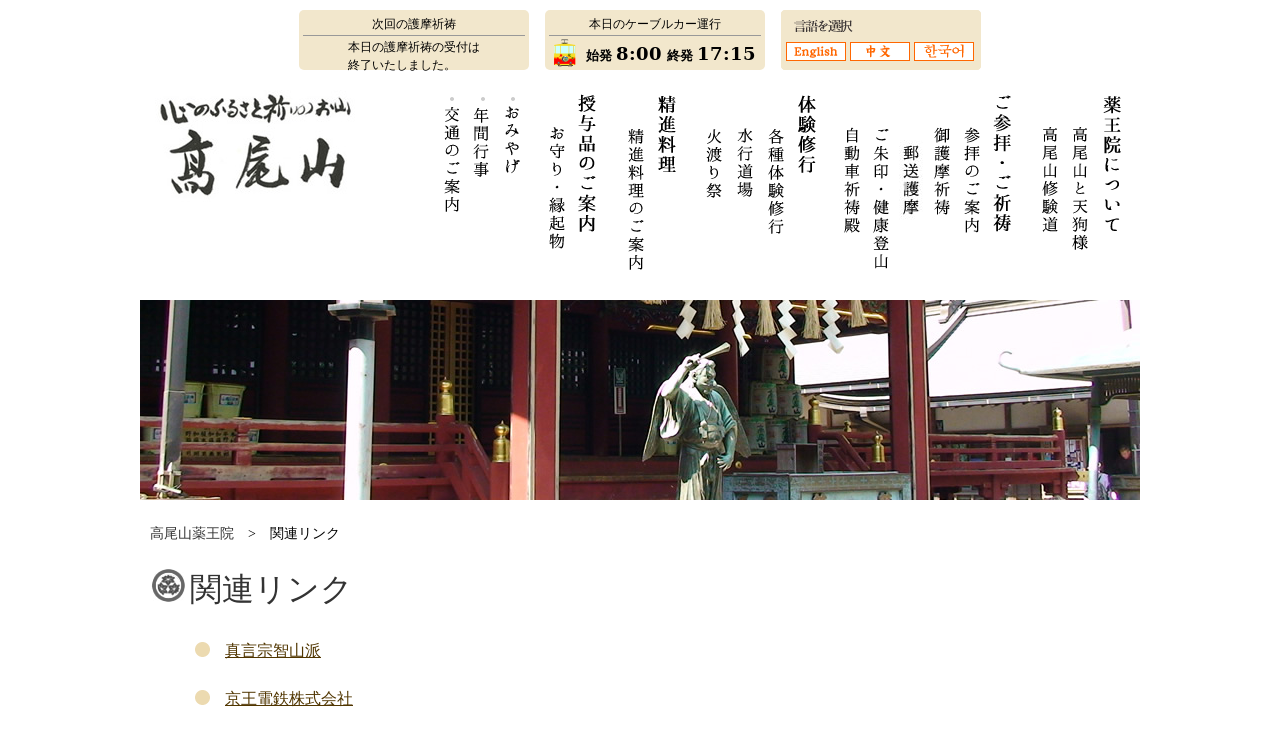

--- FILE ---
content_type: text/html; charset=UTF-8
request_url: https://www.takaosan.or.jp/link.html
body_size: 8028
content:
<!DOCTYPE html PUBLIC "-//W3C//DTD XHTML 1.0 Transitional//EN" "http://www.w3.org/TR/xhtml1/DTD/xhtml1-transitional.dtd">
<html xmlns="http://www.w3.org/1999/xhtml" xml:lang="ja" lang="ja">
<head>
<!-- Google tag (gtag.js) -->
<script async src="https://www.googletagmanager.com/gtag/js?id=G-BR99MDHV1Y"></script>
<script>
  window.dataLayer = window.dataLayer || [];
  function gtag(){dataLayer.push(arguments);}
  gtag('js', new Date());

  gtag('config', 'G-BR99MDHV1Y');
</script>
<meta http-equiv="Content-Type" content="text/html; charset=utf-8" />
<meta http-equiv="X-UA-Compatible" content="IE=edge,chrome=1" />
<title>関連リンク | 高尾山薬王院公式ホームページ</title>
<meta name="keywords" content="高尾山薬王院,高尾山,薬王院" />
<meta name="description" content="高尾山にある高尾山薬王院は真言宗智山派の大本山で、正式名称「高尾山薬王院有喜寺」(たかおさん　やくおういん　ゆうきじ)という。" />
<meta http-equiv="Content-Style-Type" content="text/css" />
<link rev="made" href="mailto:info@takaosan.or.jp" />
<link rel="INDEX" href="sitemap.html" />
<link rel="shortcut icon" href="img/yakuoin.ico" type="/image/vnd.microsoft.icon" />
<link href="css/second.css" rel="stylesheet" type="text/css" />
<meta http-equiv="Content-Script-Type" content="text/javascript" />
<style type="text/css">
p{margin-bottom:10px; }
p a{
background-image:url('img/h4_ico.png');
background-repeat:repeat:none;
padding-left:30px;
}
</style>
</head>
<body>
<!--ヘッダーエリアここから-->
<div id="header">
	<div id="info_area">
		<div id="goma_area">
	<p class="goma_header">
		次回の護摩祈祷	</p>
	<div class="goma_block"><span class="small">本日の護摩祈祷の受付は<br />
終了いたしました。</span></div>
</div>
		<div id="str_cable_area">
	<p class="cable_header">
		本日のケーブルカー運行
	</p>
	<div class="cable_block">
		<div class="cable_icon">
			<img src="/img/navi_cable.png" alt="もみじ号">
		</div>
		<div class="cable_item">
			<div>始発<span>8:00</span></div>
			<div>終発<span>17:15</span></div>
		</div>
	</div>
</div>
				<div id="lang_area">
			<div id="lang_title"><img src="/img/langage_title.png" alt="言語を選択" /></div>
			<div style="margin-left:5px;">
				<a href="/english/"><img src="/img/eng.gif" alt="ENGLISH" title="ENGLISH" /></a>
				<a href="/china/"><img src="/img/china.gif" alt="CHINA"  title="CHINA" /></a>
				<a href="/korea/"><img src="/img/korea.gif" alt="KOREA"  title="KOREA" /></a>
			</div>
		</div>
	</div>
</div>
<!--ヘッダーエリアここまで-->

<!--メニューエリアここから-->
<div id="menu_area">
    <div class="menu_contents_body">
      
       <div class="menu_box" style="width:120px;">
       <div class="main_menu"><img src="img/menu_btn/title_about.png" alt="薬王院について" /></div>
       <ul class="main_submenu">
         <li><a href="/about/"><img src="img/menu_btn/about_tengu.png" alt="高尾山と天狗様" /></a></li>
         <li><a href="/about/syugen.html"><img src="img/menu_btn/about_syugendo.png" alt="修験道" /></a></li>
       </ul>
       </div>
   
       <div class="menu_box" style="width:175px;">
       <div class="main_menu"><img src="img/menu_btn/title_sanpai.png" alt="ご参拝・ご祈祷" /></div>
       <ul class="main_submenu">
         <li><a href="/sanpai/"><img src="/img/menu_btn/sanpai_map.png" alt="参拝のご案内" /></a></li>
         <li><a href="/sanpai/ogoma.html"><img src="/img/menu_btn/sanpai_ogoma.png" alt="お護摩祈祷" /></a></li>
         <li><a href="/ogoma_offer/" style="margin-top:20px;"><img src="img/menu_btn/sanpai_yuso_goma.jpg" alt="郵送護摩" /></a></li>
         <li><a href="/sanpai/kenkou.html" style="margin-top:2px;"><img src="/img/menu_btn/about_kenkou.png" alt="健康登山" /></a></li>
         <li><a href="/sanpai/car.html"><img src="/img/menu_btn/sanpai_car.png" alt="自動車祈祷殿" /></a></li>
       </ul>
       </div>

       <div class="menu_box" style="width:150px;">
       <div class="main_menu"><img src="img/menu_btn/title_taiken.png" alt="体験修行" /></div>
       <ul class="main_submenu">
         <li><a href="/taiken/"><img src="img/menu_btn/taiken_all.png" alt="各種体験修行" /></a></li>
         <li><a href="/taiken/suigyo.html" style="margin-right:7px;"><img src="img/menu_btn/taiken_suigyo.png" alt="水行道場" /></a></li>
         <li><a href="/taiken/hiwatari.html"><img src="img/menu_btn/taiken_hiwatari.png" alt="火渡り祭" /></a></li>
       </ul>
       </div>
       
       <div class="menu_box" style="width:125px;">
       <div class="main_menu"><img src="img/menu_btn/title_shojin.png" alt="精進料理" /></div>
       <ul class="main_submenu">
         <li><a href="/shojin/"><img src="img/menu_btn/syojin_annai.png" alt="精進料理のご案内" /></a></li>
       </ul>
       </div>

       <div class="menu_box" style="width:80px;">
       <div class="main_menu"><img src="img/menu_btn/title_jyuyo.png" alt="授与品のご案内" /></div>
       <ul class="main_submenu">
         <li><a href="/jyuyo/omamori.html"><img src="img/menu_btn/jyuyohin_omamori.png" alt="お守り・縁起物"  /></a></li>
       </ul>
       </div>

       <div class="menu_box">
       <ul class="common_menu">
         <li><a href="/omiyage/"><img src="img/menu_btn/omiyage_btn.png" alt="おみやげ" /></a></li>
         <li><a href="/calendar/"><img src="img/menu_btn/nenkangyoji_btn.png" alt="年間行事" /></a></li>
         <li><a href="/access/"><img src="img/menu_btn/koutu_btn.png" alt="交通のご案内" /></a></li>
       </ul>
       </div>
       
       <h1 id="menu_logo">
           <span id="guard"></span>
           <a href="/"><img src="img/mini_bg.gif" width="200"  height="116" alt="心のふるさと祈りのお山　高尾山" /></a>
       </h1>
        </div>
</div>
<!--メニューエリアここまで-->

<div id="second_catch"><img src="img/page_catch_link.jpg" alt="ページキャッチ" width="1000" height="200"  /></div>
<!--コンテンツエリアここから-->
<div id="contents">
    <!--パンくずエリア-->
	<div id="pankuzu_area"><a href="../">高尾山薬王院</a>　&gt;　関連リンク</div>
	<!--パンくずここまで-->	
   <div class="content_block">
   	  <h2 class="h2_area">関連リンク</h2>
        
    <div class="text_area" style="padding-left:30px;">
        <p><a href="http://www.chisan.or.jp/" target="_blank">真言宗智山派</a></p>
        <p><a href="http://www.keio.co.jp/" target="_blank">京王電鉄株式会社</a></p>
        <p><a href="http://www.keio-takao.jp/" target="_blank">山ほど遊べるTAKAO 高尾山と周辺エリアの情報サイト</a></p>
        <p><a href="http://www.takaotozan.co.jp/" target="_blank">高尾登山電鉄株式会社</a></p>
        <p><a href="http://www.hkc.or.jp/" target="_blank">公益社団法人 八王子観光コンベンション協会</a></p>
        <p><a href="http://www.takaosan.jp/" target="_blank">高尾山商店街</a></p>
        <p><a href="http://www.e-godai.co.jp/" target="_blank">株式会社五大システム（サイト制作）</a></p>
	</div>

   
   </div>
  <!--content_blockエンド-->
</div>
<!--コンテンツエリアここまで-->

<!--フッターエリアここから-->
<div id="footer_navi">
  <a href="/link.html">関連リンク</a>　　｜　　<a href="/sitepolicy.html">サイトポリシー</a>　　｜　　<a href="/sitemap.html">サイトマップ</a>
</div>

<div id="footer">
    <div id="footer_containner">
          <div class="footer_address">〒193-8686　東京都八王子市高尾町2177</div>
          <div class="footer_tel">電話：０４２-６６１-１１１５<span> （受付時間 9:00～16:00）</span>　　　FAX：０４２-６６４-１１９９</div>
          <div class="footer_credit">Copyright(c) 高尾山薬王院. All Rights Reserved.</div></div>
<!--フッターエリアここまで-->
</div>
</body>
</html>

--- FILE ---
content_type: text/css
request_url: https://www.takaosan.or.jp/css/second.css
body_size: 5953
content:
@charset "utf-8";
@import "common.css";




/*------------------------------
共通部分サイドコンテンツ
-------------------------------*/
/*////////////////
common.css修正
///////////////*/
#header{
height:60px;
}
#cable_area{
top:10px;
left:540px;
}
#crowd_area {
	top:10px;
}
#lang_area{
top:10px;
left:780px;
}
#menu_logo{
margin-top:10px;
}
#contents{
min-height:500px;
}
/*//////////////*/

/*////ページ内サブメニュー//////*/
#submenu-category {
	width:100%;
	margin-bottom:20px;
}
#submenu-category ul {
	width:100%;
	margin:0 auto;
	margin-left:20px;
}
#submenu-category li {
	display:inline-block;
	margin-right:10px;
	font-size:14px;
}
#submenu-category li a{
	display:inline-block;
	padding:15px 10px;
	background-color:#f2e7cc;
	/*background-color:#F2F2E6;*/
	color:#513600 !important;
}
#submenu-category li a:hover{
text-decoration:underline;
}
/*///ページ内サブメニューここまで///*/



#second_catch{
text-align:center;
}

#pankuzu_area {
    font-size: 14px;
    margin: 15px 0 5px 10px;
}
#pankuzu_area a{
/*color:#00A2C9;*/
color:#333333;
}
#pankuzu_area a:hover{
text-decoration:underline;
}

.content_block{
clear:both;
width:980px;
margin-bottom:40px;
padding:20px 15px 20px 5px;
}
/*-----------------------------
　　本文エリア
-------------------------------*/
.h2_area{
  font-family: "HG明朝E", "ＭＳ Ｐ明朝", "MS PMincho", "MS 明朝","ヒラギノ明朝 ProN W6", "HiraMinProN-W6", serif;
  display:block;
  background-image:url('../img/h2_ico_2.png');
  padding:0px 0px 20px 40px;
  background-position:0px -1px;
  font-size:32px;
  color:#333333;
  font-weight:normal;
  margin-left:5px;
}

.h3_area{
  font-family: "HG明朝E", "ＭＳ Ｐ明朝", "MS PMincho", "MS 明朝","ヒラギノ明朝 ProN W6", "HiraMinProN-W6", serif;
  font-size:22px;
  font-weight:normal;
  color:#333333;
  clear:both;
  border-left:solid 10px #aaa;
  margin:15px 0 15px 10px;
  padding-left:10px;
}

.sub_midashi{
  display:inline-block;
  background-image:url('../img/h4_ico.png');
  padding-left: 22px;
  background-position:0px;
  font-size:16px;
  color:#444444;
  font-weight:bold;
  height:auto;
  margin:5px 0 10px 20px ;
}

.guide_area{
clear:both;
margin: 0 auto; 
padding:10px 0  10px 0px;
height:60px;
width:342px;
}

.guide_area .guide_btn a{
  background-image:url('../img/guide_btn1.png');
  background-repeat:no-repeat;
  display:block;
  text-align:center;
  width:342px;
  height:57px;
  float:left;
  margin-right:30px;
  font-family: "HG明朝E", "ＭＳ Ｐ明朝", "MS PMincho", "MS 明朝","ヒラギノ明朝 ProN W6", "HiraMinProN-W6", serif;
  color:#333;
  font-size:20px;
  padding-top:15px;
}


.guide_area .guide_btn a:hover{
  color:#666;
}





.text_area{
padding:5px 0px 10px 5px;
clear:both;
}
.text_area p{
color:#333;
font-size:16px;
line-height:28px;
padding:0px 0px 10px 20px;
}

.text_area p a{
color:#513600;
text-decoration:underline;
}
.text_area p a:hover{
text-decoration:none;
}



.half_box{
float:left;
margin-right:35px;
margin-bottom:10px;
width:460px;
}

.hilight_area {
    background-color: #F2F2E6;
    font-size: 14px;
    margin: 10px 10px 20px 20px;
    padding:10px;
    width:96%;
    clear:both;
}

/*.hilight_half {
    background-color: #F2F2E6;
    font-size: 14px;
    margin: 10px 10px 20px 10px;
    padding:10px;
    width:400px
    float:left;
}*/


.hilight_area .title {
    color: #666666;
    display: block;
    float: left;
    width: 150px;
    margin:10px;
    font-weight:bold;
}
.hilight_area .description {
    color: #333333;
    display: block;
    float: left;
    margin:10px 10px 0 10px;
    line-height:24px;
 }

.hilight_area  a{
color:#513600;
text-decoration:underline;
}
.hilight_area  a:hover{
text-decoration:none;
}

.hilight_area p{
    color: #666666;
    display: block;
    font-size:14px;
    color:#333333;
    margin:0px ;
    padding: 5px 0px 5px 10px;
    line-height:22px;
}

.hilight_midashi{
 font-weight:bold;
 color:#8A5E00 !important;
}



.cousion{
 color:red !important;
 font-weight:bold;
}

 
.float_clear{
  clear:both;
}


.right_img{
float:right;
margin-left:15px;
}
.left_img{
float:left;
margin-right:15px;
}

.center_image{
text-align:center;
margin:10px 0;
}





/*****テーブル関係*******/
table{
}
.contents_table{
   border-collapse: collapse;
   width:96%;
   margin-top:10px;
}

table a{
 color: #513600;
 text-decoration: underline;
}
table a:hover{
 text-decoration: none;
}

.th1{/*thが縦並びの場合*/
	color:#333333;
	font-size:14px;
	font-weight:bold;
	padding:10px;
	text-align:left;
	line-height:20px;
	background-color:#F2F2E6;
}
.td1{
	border-bottom:#F2F2E6 solid 1px;
	font-size:14px;
	padding:10px 15px;
	text-align:left;
	line-height:22px;
}
.th2{/*thが横並びの場合*/
	color:#333333;
	font-size:14px;
	font-weight:bold;
	padding:10px;
	text-align:center;
	background-color:#F2F2E6;
}
.td2{
	border-bottom:#F2F2E6 solid 1px;
	font-size:14px;
	padding:10px 15px;
	text-align:left;
	line-height:20px;
}


/**********ロゴのコピー防止用***********/
h1{
    position:relative;
    width:200px;
    height:116px;
}
span #guard{
    position:absolute;
    display:block;
    width:200px;
    height:116px;
    background-image:url('../img/mini_bg.gif');
}
h1 a{
    background-image:url('../img/menu_logo.jpg');
    width:200px;
    height:116px;
    display:block;
}

/************************************/

.gototop{
font-size:14px;
clear:both;
margin:10px 5px 10px 0px;
text-align:right;
}
.gototop a{
color:#513600 !important;
text-decoration:none;
}
.gototop a:hover{
text-decoration:underline;
}

/*緊急告知*/
.alert_area {
	margin: 1em auto;
	box-sizing: border-box;
	border: 4px solid #ff0000;
}
.alert_area p {
	color: #ff0000;
	font-size: 30px;
	font-weight: bold;
	line-height: 74px;
	padding: 0;
	text-align: center;
	width: 100%;
	height: 74px;
}
.alert_area p a {
	display: block;
	width: 100%;
	height: 100%;
	color: #ff0000;
	text-decoration: underline;
}
.underline {
	text-decoration: underline;
}

--- FILE ---
content_type: text/css
request_url: https://www.takaosan.or.jp/css/common.css
body_size: 7012
content:
@charset "utf-8";

 /*------------------------------------
ブラウザスタイルのクリア
------------------------------------*/
* {
	padding : 0;
	background-repeat:no-repeat;
	text-decoration: none;
	margin : 0;
}
h1, h2, h3, h4, h5, h6, p, address,
ul, ol, li, dl, dt, dd,
table, caption, tr, th, td, img, form {
        margin: 0;
        padding: 0;
        border: none;
        font-style: normal;
        font-weight: normal;
        font-size: 100%;
        text-align: left;
		list-style-type: none;
}
/* テキストエリア内文字サイズのブラウザ間での差異をなくす */
textarea { font-size: 100%; }
/* 画像の下にできる隙間をなくす */
img {
	vertical-align: top;
	margin: 0px;
	padding: 0px;
}
/* hr 要素は不可視で使う */
hr { display: none; }

strong{
font-style: normal;
font-weight: normal;
}
 
 /*------------------------------------
共通
------------------------------------*/
p{
line-break: normal;
}

body{
	font-family: "ＭＳ Ｐゴシック", Osaka, "ヒラギノ角ゴ Pro W3";
	background-color:#ffffff;
	margin: 0 auto;
}

  
/*-------------------------------------
ヘッダー
----------------------------------------*/
#header{
/*	height:550px;*/
	height: 500px;
	margin:0 auto;
	background-color:none;
	width:1000px;
	position:relative;
}

#info_area {
	display: flex;
	position: absolute;
	top: 10px;
	width: 100%;
	justify-content: center;
}
#info_area > div {
	position: static;
	margin: 0 0.5em;
}

#crowd_area {
	position: absolute;
	top:20px;
	left:550px;
	width:220px;
	height:60px;
	background-color: #f2e7cc;
	border-radius: 5px;
	padding: 4px;
	box-sizing: border-box;
}
.crowd_header {
	margin: 2px 0;
	text-align: center;
	font-size: 12px;
	
}
.crowd_block {
	display: flex;
	align-items: center;
	justify-content: center;
	border-top: 1px solid #999999;
	padding: 2px 0 0 0;
}
.crowd_block p {
	margin: 0;
	text-align: center;
	box-sizing: border-box;
}
.crowd_block p:first-of-type {
	font-size: 18px;
/*	letter-spacing: 10px;*/
	line-height: 1.2;
	margin-right: 1em;
}
.crowd_block p.crowd0 {/*空いています*/
	color: #7dbd28;/*緑*/
}
.crowd_block p.crowd1 {/*やや空いています*/
	/*color: #cddc39;*//*黄緑*/
	color: #aebb2e;
}
.crowd_block p.crowd2 {/*混雑しています*/
	color: #ff5722;/*橙*/
}
.crowd_block p:first-of-type span {
	display: block;
	font-size: 12px;
	letter-spacing: 0;
	color: #000000;
}
.crowd_block p:nth-of-type(2) img {
	width: 78px;
}

#cable_area {
position:absolute;
top:20px;
left:550px;
width:220px;
height:60px;
display: none;
}
/*#cable_area {
background-image:url('../img/cable_anounce_bg.png');
background-repeat:no-repeat;
}
#cable_area a:hover img{
opacity:0.7;
filter: alpha(opacity=70);
}*/

#str_cable_area {
	position: absolute;
	top: 20px;
	left: 320px;
	width: 220px;
	height: 60px;
	background-color: #f2e7cc;
	border-radius: 5px;
	padding: 4px;
	box-sizing: border-box;
}
.cable_header {
	margin: 2px 0;
	text-align: center;
	font-size: 12px;
	
}
.cable_block {
	display: flex;
	align-items: center;
	border-top: 1px solid #999999;
	padding: 2px 0 0 0;
}
.cable_block .cable_icon {
}
.cable_block .cable_icon img {
	width: 32px;
	height: auto;
}
.cable_block .cable_item {
	flex-grow: 4;
	display: flex;
	justify-content: space-evenly;
	width: 100%;
	font-weight: bold;
	font-size: smaller;
}
.cable_block .cable_item span {
	font-size: large;
	margin-left: 0.2em;
	font-family: "MS Mincho", "serif";
}
#goma_area {
	position: absolute;
	top: 20px;
	left: 80px;
	width: 230px;
	height: 60px;
	background-color: #f2e7cc;
	border-radius: 5px;
	padding: 4px;
	box-sizing: border-box;
}
.goma_header {
	margin: 2px 0;
	text-align: center;
	font-size: 12px;
}
.goma_block {
	display: flex;
	align-items: flex-end;
	justify-content: center;
	border-top: 1px solid #999999;
	padding: 2px 0 0 0;
	line-height: 1.5;
	font-size: 14px;
}
.goma_block span {
	font-size: 20px;
	font-family: "MS Mincho", "serif";
	margin: 0 0.1em;
	font-weight: bold;
}
.goma_block span.small {
	font-size: 12px;
	font-weight: normal;
}

#lang_area{
position:absolute;
top:20px;
left:780px;
height:60px;
width:200px;
background-image:url('../img/lang_btn_area_2.png');
}
#lang_title{
margin:7px 0 7px 10px;
}


#catch_otosibumi_area{
position:absolute;
top:110px;
left:650px;
height:450px;
width:300px;
}


/*-------------------------------------
メインメニュー
----------------------------------------*/
#menu_area{
    margin: 0 auto;
    display:block;
    clear:both;
    margin-top:20px;
    width: 970px;
    height:220px;
/*    padding:0px 20px 0px 10px;*/
}

.menu_contents_body{
}

.menu_box{
float:right;
height:200px;
text-aligh:right;
}
.menu_box:first-of-type {/*薬王院について*/
	width: 110px!important;
}
.menu_box:nth-of-type(2) {/*ご参拝・ご祈祷*/
	width: 195px!important;
}
.menu_box:nth-of-type(3) {/*体験修行*/
	width: 140px!important;
}
.menu_box:nth-of-type(4) {/*精進料理*/
/*	width: 115px!important;*/
	width: 80px!important;
}
.menu_box:nth-of-type(5) {/*授与品のご案内*/
	width: 70px!important;
}


.main_menu,
.common_menu{
float:right;
}

.main_submenu{
margin:40px 0 0 10px;
/*border-top:solid 1px #EEEEEE;*/
}
.main_submenu li a{
float:right;
margin-right:5px;
}
.common_menu{
margin:10px 0px 0px 0px;
width:100px;
}
.common_menu li a{
float:right;
margin-right:5px;
}

#menu_logo{
float:left;
margin-top:20px;
}

/*--------------------
コンテンツエリア
--------------------*/
#contents {
    margin: 0 auto;
    width: 1000px;
    clear:both;
   padding:10px 0px 20px 0px;
}



/*----------------------
左サイドメニュー
---------------------*/
/*top.cssへ*/
/*second.cssへ*/

/*------------------------------
右コンテンツエリア
-------------------------------*/
/*contents.cssへ*/
/*second.cssへ*/



/*--------------------------------
フッター
--------------------------------*/
#footer_navi{
clear:both;
width:1000px;
margin:0 auto;
height:30px;
font-size:14px;
color:#333;
text-align:center;
padding-top:15px;
}
#footer_navi a{
color:#444;
text-decoration:none;
}
#footer_navi a:hover{
text-decoration:underline;
}

#footer{
clear:both;
width:100%;
height:140px;
}

#footer_containner{
border-top:solid 1px #ccc;
position:relative;
margin:0 auto;
width:1000px;
font-size:14px;
padding-top:15px;
text-align:center;
color:#333;
}

.footer_credit{
font-size:14px;
color:#888;
}
.footer_address{
font-size:16px;
margin-top:10px;
}
.footer_tel{
font-size:18px;
padding:10px 0px 35px 0px;
font-weight:bold;
}
.footer_tel span{
font-size:12px;
}

.at_home_sutra_block {
	margin: 1em 0;
	text-align: center;
}
.at_home_sutra_block a {
	background-image: none;
}
.at_home_sutra_block img {
	width: 1000px;
	height: auto;
}
.top_shichigosan_area {
	clear: both;
	margin: 1em 0;
	text-align: center;
}
.top_shichigosan_area a {
	background-image: none;
}
.top_shichigosan_area img {
	width: 800px;
	height: auto;
}

/*///////////////
書式設定
///////////////*/
.text-red{
color:red;
}
.bold{
font-weight:bold;
}
.center{
text-align:center;
}
.clear_float{
clear:both;
}